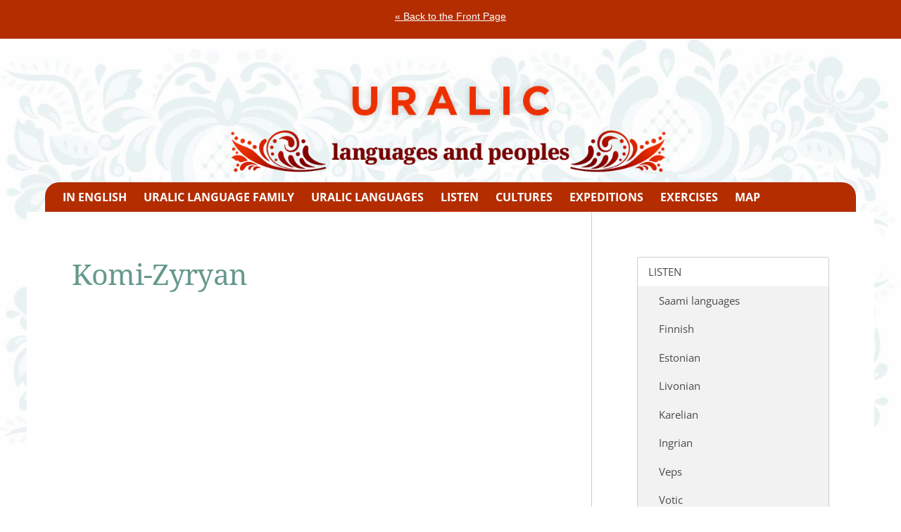

--- FILE ---
content_type: text/html; charset=utf-8
request_url: https://www.ugri.net/in-english/listen/komi-zyryan/
body_size: 6195
content:
<!DOCTYPE html>
<html class="no-js" lang="en">

<head>
  <title>Komi-Zyryan - M.A. Castrénin seura</title>
  <meta charset="utf-8">
  <meta name="viewport" content="width=device-width,initial-scale=1.0">
  <link rel="preconnect" href="https://fonts.avoine.com" crossorigin>
  <link rel="preconnect" href="https://bin.yhdistysavain.fi" crossorigin>
  <script data-cookieconsent="ignore">
    document.documentElement.classList.replace('no-js', 'js')
  </script>
  
  <link href="https://fonts.avoine.com/fonts/noto-serif/ya.css" rel="stylesheet" class="font-import"><link href="https://fonts.avoine.com/fonts/open-sans/ya.css" rel="stylesheet" class="font-import">
  <link rel="stylesheet" href="/@css/browsing-125.css?b1764834789s1702469955753">
  
<link rel="canonical" href="https://www.ugri.net/in-english/listen/komi-zyryan/"><meta itemprop="name" content="Komi-Zyryan"><meta itemprop="url" content="https://www.ugri.net/in-english/listen/komi-zyryan/"><meta property="og:type" content="website"><meta property="og:title" content="Komi-Zyryan"><meta property="og:url" content="https://www.ugri.net/in-english/listen/komi-zyryan/"><meta property="og:site_name" content="M.A. Castrénin seura"><meta name="twitter:card" content="summary_large_image"><meta name="twitter:title" content="Komi-Zyryan"><link rel="preload" as="image" href="https://bin.yhdistysavain.fi/1598489/VrkkxYZN59xSsNMVFKTy0_TP3p/logonimike_EN.png"><link rel="preload" as="image" href="https://bin.yhdistysavain.fi/1598489/ShJqj98RcZj5Njqm4lC00ZdK4c/tausta2.jpg" imagesrcset="https://bin.yhdistysavain.fi/1598489/ShJqj98RcZj5Njqm4lC00ZdK4c@500&#x3D;8OawxukkLf/tausta2.jpg 500w, https://bin.yhdistysavain.fi/1598489/ShJqj98RcZj5Njqm4lC00ZdK4c@1000&#x3D;rVbJCKbM7u/tausta2.jpg 1000w, https://bin.yhdistysavain.fi/1598489/ShJqj98RcZj5Njqm4lC00ZdK4c@1500&#x3D;Ex5tB7AnlD/tausta2.jpg 1500w, https://bin.yhdistysavain.fi/1598489/ShJqj98RcZj5Njqm4lC00ZdK4c/tausta2.jpg 1800w">

  <style>
.d4-main-nav {
    font-size: 16px;
    background-color: #B32D00;
    padding: 0 25px;
border-radius: 20px 20px 0 0;
}
.d4-main-nav__link {
    color: #ffffff;
    padding: 0.75em 0;
font-weight:900;
}
.d4-header {
    border-bottom: 0px solid rgba(0,0,0,.2);
}
.d4-mainCol {
background-color:#FFFFFF;
}
.button {
font-weight:900; 
    padding: 0.7rem 1.7rem !important;
}
.d4-header__col {
    display: flex;
    flex-direction: column-reverse;
    flex-wrap: nowrap;
    height: 100%;
    align-content: center;
}
.d4-header__col--nav {
align-items: stretch;
}
.d4-logo--image {
    padding-top: 1.6em;
padding-bottom:0;
}

.d4-header__wrap:first-child {
    padding-bottom: 0.1rem;
}

.d4-canvas__wrapper {
    padding-left: 3vw;
    padding-right: 3vw;
    max-width: 1400px;
}
</style>

  <script type="module" src="/@res/ssr-browsing/ssr-browsing.js?b1764834789"></script>
</head>

<body data-styles-page-id="125">
  
  
  <div id="app" class=""><a class="skip-link noindex" href="#start-of-content">Skip to content</a><div class="bartender"><div id="navigate-back-to-frontpage" class="navigate-back-to-frontpage" role="banner"><a href="/" class="navigate-back-to-frontpage__link">« Back to the Front Page</a></div><div class="d4-canvas bartender__content"><div class="d4-mobile-bar noindex"><!----><div class="d4-mobile-bar__col d4-mobile-bar__col--fill"><button class="d4-mobile-bar__item d4-offcanvas-toggle" data-bartender-toggle="left"><span aria-hidden="true" class="icon d4-offcanvas-toggle__icon"><svg style="fill: currentColor; width: 17px; height: 17px" width="1792" height="1792" viewBox="0 0 1792 1792" xmlns="http://www.w3.org/2000/svg">
  <path d="M1664 1344v128q0 26-19 45t-45 19h-1408q-26 0-45-19t-19-45v-128q0-26 19-45t45-19h1408q26 0 45 19t19 45zm0-512v128q0 26-19 45t-45 19h-1408q-26 0-45-19t-19-45v-128q0-26 19-45t45-19h1408q26 0 45 19t19 45zm0-512v128q0 26-19 45t-45 19h-1408q-26 0-45-19t-19-45v-128q0-26 19-45t45-19h1408q26 0 45 19t19 45z"/>
</svg>
</span><span class="d4-offcanvas-toggle__text">Menu</span></button></div><!----></div><div class="d4-canvas-background"><div class="d4-canvas-background__image"></div><div class="d4-background-layers"><div class="d4-background-layer d4-background-layer--brightness"></div><div class="d4-background-layer d4-background-layer--overlay"></div><div class="d4-background-layer d4-background-layer--fade"></div></div></div><header class="d4-header"><div class="d4-header__wrap"><div class="d4-header__col d4-header__col--logo"><a class="d4-logo d4-logo--horizontal d4-logo--modern noindex" href="/in-english/"><div class="d4-logo__image"></div><div class="d4-logo__textWrap"><span class="d4-logo__text">M.A. Castrénin seura</span></div></a></div><!----></div><div class="d4-header__wrap"><div class="d4-header__col d4-header__col--nav"><nav class="d4-main-nav"><ul class="d4-main-nav__list" tabindex="-1"><!--[--><li class="d4-main-nav__item d4-main-nav__item--level-1"><a class="d4-main-nav__link" href="/in-english/" aria-current="false"><!----><span class="d4-main-nav__title">IN ENGLISH</span><!----></a><!----></li><li class="d4-main-nav__item d4-main-nav__item--level-1 nav__item--has-children"><a class="d4-main-nav__link" href="/in-english/uralic-language-family/" aria-current="false"><!----><span class="d4-main-nav__title">URALIC LANGUAGE FAMILY</span><!----></a><!----></li><li class="d4-main-nav__item d4-main-nav__item--level-1 nav__item--has-children"><a class="d4-main-nav__link" href="/in-english/uralic-languages/" aria-current="false"><!----><span class="d4-main-nav__title">URALIC LANGUAGES</span><!----></a><!----></li><li class="d4-main-nav__item d4-main-nav__item--level-1 d4-main-nav__item--parent nav__item--has-children"><a class="d4-main-nav__link" href="/in-english/listen/" aria-current="false"><!----><span class="d4-main-nav__title">LISTEN</span><!----></a><!----></li><li class="d4-main-nav__item d4-main-nav__item--level-1 nav__item--has-children"><a class="d4-main-nav__link" href="/in-english/cultures/" aria-current="false"><!----><span class="d4-main-nav__title">CULTURES</span><!----></a><!----></li><li class="d4-main-nav__item d4-main-nav__item--level-1 nav__item--has-children"><a class="d4-main-nav__link" href="/in-english/expeditions/" aria-current="false"><!----><span class="d4-main-nav__title">EXPEDITIONS</span><!----></a><!----></li><li class="d4-main-nav__item d4-main-nav__item--level-1 nav__item--has-children"><a class="d4-main-nav__link" href="/in-english/exercises/" aria-current="false"><!----><span class="d4-main-nav__title">EXERCISES</span><!----></a><!----></li><li class="d4-main-nav__item d4-main-nav__item--level-1"><a class="d4-main-nav__link" href="/in-english/map/" aria-current="false"><!----><span class="d4-main-nav__title">MAP</span><!----></a><!----></li><!--]--></ul></nav></div></div></header><main role="main" id="start-of-content" class="d4-canvas__wrapper d4-canvas-wrapper"><!----><div class="d4-mainCol d4-mainCol--2-of-3 d4-mainCol--bordered"><div class="zone-container"><div class="zone" data-zone-id="50main"><!----><!--[--><!--[--><div class="widget-container" id="wc-38xiP7qbr46e78wtzqNT"><div id="widget-38xiP7qbr46e78wtzqNT" class="widget widget-text"><!--[--><div><h1>Komi-Zyryan</h1></div><!--]--></div></div><!--]--><!--[--><div class="widget-container" id="wc-Ai6ikduFA6VBixaatPAu"><div id="widget-Ai6ikduFA6VBixaatPAu" class="widget widget-video"><!--[--><div class="widget-content-error"><div><span aria-hidden="true" class="icon"><svg style="fill: currentColor; width: 64px; height: 64px" xmlns="http://www.w3.org/2000/svg" viewBox="0 0 576 512"><path d="M248.747 204.705l6.588 112c.373 6.343 5.626 11.295 11.979 11.295h41.37a12 12 0 0 0 11.979-11.295l6.588-112c.405-6.893-5.075-12.705-11.979-12.705h-54.547c-6.903 0-12.383 5.812-11.978 12.705zM330 384c0 23.196-18.804 42-42 42s-42-18.804-42-42 18.804-42 42-42 42 18.804 42 42zm-.423-360.015c-18.433-31.951-64.687-32.009-83.154 0L6.477 440.013C-11.945 471.946 11.118 512 48.054 512H527.94c36.865 0 60.035-39.993 41.577-71.987L329.577 23.985zM53.191 455.002L282.803 57.008c2.309-4.002 8.085-4.002 10.394 0l229.612 397.993c2.308 4-.579 8.998-5.197 8.998H58.388c-4.617.001-7.504-4.997-5.197-8.997z"/></svg></span><span class="noindex">Unable to show YouTube video. Please check marketing cookie consent and your browser's privacy settings.</span></div></div><iframe src="https://www.youtube.com/embed/false" style="border:none;" allowfullscreen></iframe><!--]--></div></div><!--]--><!--]--><!----></div><!----></div></div><aside class="d4-mainCol d4-mainCol--1-of-3"><nav class="d4-sub-nav"><ul class="d4-sub-nav__list" tabindex="-1"><!--[--><li class="d4-sub-nav__item d4-sub-nav__item--level-1 d4-sub-nav__item--parent nav__item--has-children"><a class="d4-sub-nav__link" href="/in-english/listen/" aria-current="false"><!----><span class="d4-sub-nav__title">LISTEN</span><!----></a><!--[--><!----><ul class="d4-sub-nav__list" tabindex="-1" id="nav__list--131" aria-label="Subpages for page LISTEN"><!--[--><li class="d4-sub-nav__item d4-sub-nav__item--level-2"><a class="d4-sub-nav__link" href="/in-english/listen/saami-languages/" aria-current="false"><!----><span class="d4-sub-nav__title">Saami languages</span><!----></a><!----></li><li class="d4-sub-nav__item d4-sub-nav__item--level-2"><a class="d4-sub-nav__link" href="/in-english/listen/finnish/" aria-current="false"><!----><span class="d4-sub-nav__title">Finnish</span><!----></a><!----></li><li class="d4-sub-nav__item d4-sub-nav__item--level-2"><a class="d4-sub-nav__link" href="/in-english/listen/estonian/" aria-current="false"><!----><span class="d4-sub-nav__title">Estonian</span><!----></a><!----></li><li class="d4-sub-nav__item d4-sub-nav__item--level-2"><a class="d4-sub-nav__link" href="/in-english/listen/livonian/" aria-current="false"><!----><span class="d4-sub-nav__title">Livonian</span><!----></a><!----></li><li class="d4-sub-nav__item d4-sub-nav__item--level-2"><a class="d4-sub-nav__link" href="/in-english/listen/karelian/" aria-current="false"><!----><span class="d4-sub-nav__title">Karelian</span><!----></a><!----></li><li class="d4-sub-nav__item d4-sub-nav__item--level-2"><a class="d4-sub-nav__link" href="/in-english/listen/ingrian/" aria-current="false"><!----><span class="d4-sub-nav__title">Ingrian</span><!----></a><!----></li><li class="d4-sub-nav__item d4-sub-nav__item--level-2"><a class="d4-sub-nav__link" href="/in-english/listen/veps/" aria-current="false"><!----><span class="d4-sub-nav__title">Veps</span><!----></a><!----></li><li class="d4-sub-nav__item d4-sub-nav__item--level-2"><a class="d4-sub-nav__link" href="/in-english/listen/votic/" aria-current="false"><!----><span class="d4-sub-nav__title">Votic</span><!----></a><!----></li><li class="d4-sub-nav__item d4-sub-nav__item--level-2"><a class="d4-sub-nav__link" href="/in-english/listen/erzya/" aria-current="false"><!----><span class="d4-sub-nav__title">Erzya</span><!----></a><!----></li><li class="d4-sub-nav__item d4-sub-nav__item--level-2"><a class="d4-sub-nav__link" href="/in-english/listen/moksha/" aria-current="false"><!----><span class="d4-sub-nav__title">Moksha</span><!----></a><!----></li><li class="d4-sub-nav__item d4-sub-nav__item--level-2"><a class="d4-sub-nav__link" href="/in-english/listen/mari/" aria-current="false"><!----><span class="d4-sub-nav__title">Mari</span><!----></a><!----></li><li class="d4-sub-nav__item d4-sub-nav__item--level-2"><a class="d4-sub-nav__link" href="/in-english/listen/udmurt/" aria-current="false"><!----><span class="d4-sub-nav__title">Udmurt</span><!----></a><!----></li><li class="d4-sub-nav__item d4-sub-nav__item--level-2 d4-sub-nav__item--parent d4-sub-nav__item--current"><a class="d4-sub-nav__link" href="/in-english/listen/komi-zyryan/" aria-current="page"><!----><span class="d4-sub-nav__title">Komi-Zyryan</span><!----></a><!----></li><li class="d4-sub-nav__item d4-sub-nav__item--level-2"><a class="d4-sub-nav__link" href="/in-english/listen/komi-permyak/" aria-current="false"><!----><span class="d4-sub-nav__title">Komi-Permyak</span><!----></a><!----></li><li class="d4-sub-nav__item d4-sub-nav__item--level-2"><a class="d4-sub-nav__link" href="/in-english/listen/khanty/" aria-current="false"><!----><span class="d4-sub-nav__title">Khanty</span><!----></a><!----></li><li class="d4-sub-nav__item d4-sub-nav__item--level-2"><a class="d4-sub-nav__link" href="/in-english/listen/mansi/" aria-current="false"><!----><span class="d4-sub-nav__title">Mansi</span><!----></a><!----></li><li class="d4-sub-nav__item d4-sub-nav__item--level-2"><a class="d4-sub-nav__link" href="/in-english/listen/hungarian/" aria-current="false"><!----><span class="d4-sub-nav__title">Hungarian</span><!----></a><!----></li><li class="d4-sub-nav__item d4-sub-nav__item--level-2"><a class="d4-sub-nav__link" href="/in-english/listen/nenets/" aria-current="false"><!----><span class="d4-sub-nav__title">Nenets</span><!----></a><!----></li><li class="d4-sub-nav__item d4-sub-nav__item--level-2"><a class="d4-sub-nav__link" href="/in-english/listen/enets/" aria-current="false"><!----><span class="d4-sub-nav__title">Enets</span><!----></a><!----></li><li class="d4-sub-nav__item d4-sub-nav__item--level-2"><a class="d4-sub-nav__link" href="/in-english/listen/nganasan/" aria-current="false"><!----><span class="d4-sub-nav__title">Nganasan</span><!----></a><!----></li><li class="d4-sub-nav__item d4-sub-nav__item--level-2"><a class="d4-sub-nav__link" href="/in-english/listen/selkup/" aria-current="false"><!----><span class="d4-sub-nav__title">Selkup</span><!----></a><!----></li><!--]--></ul><!--]--></li><!--]--></ul></nav><div class="zone-container"><div class="zone" data-zone-id="75narrowright"><!----><!--[--><!--]--><!----></div><!----></div></aside><!----></main><footer class="d4-footer"><div class="d4-footer__wrap flex"><div class="d4-footer__copylogin copylogin"><span><a id="login-link" href="/@admin/website/?page=%2Fin-english%2Flisten%2Fkomi-zyryan%2F" target="_top" rel="nofollow" aria-label="Log in to this website"> © </a> M.A. Castrénin seura</span></div><div class="d4-footer__menu footer-menu" data-widget-edit-tip=""><ul><!----><!----><!----><!----><!----><li><a href="https://www.yhdistysavain.fi" class="made-with" target="_blank" rel="noopener">Powered by Yhdistysavain</a></li></ul></div></div></footer></div><div class="d4-offcanvas d4-offcanvas--left bartender__bar bartender__bar--left" aria-label="Menu" mode="float"><!----><nav class="d4-mobile-nav"><ul class="d4-mobile-nav__list" tabindex="-1"><!--[--><li class="d4-mobile-nav__item d4-mobile-nav__item--level-1 help-menu-link"><a class="d4-mobile-nav__link" href="/" aria-current="false"><span aria-hidden="true">«</span><span class="d4-mobile-nav__title">ETUSIVU</span><!----></a><!----></li><li class="d4-mobile-nav__item d4-mobile-nav__item--level-1"><a class="d4-mobile-nav__link" href="/in-english/" aria-current="false"><!----><span class="d4-mobile-nav__title">IN ENGLISH</span><!----></a><!----></li><li class="d4-mobile-nav__item d4-mobile-nav__item--level-1 d4-mobile-nav__item--has-children"><a class="d4-mobile-nav__link" href="/in-english/uralic-language-family/" aria-current="false"><!----><span class="d4-mobile-nav__title">URALIC LANGUAGE FAMILY</span><!----></a><!--[--><button class="navExpand navExpand--active" data-text-expand="Show subpages for page URALIC LANGUAGE FAMILY" data-text-unexpand="Hide subpages for page URALIC LANGUAGE FAMILY" aria-label="Show subpages for page URALIC LANGUAGE FAMILY" aria-controls="nav__list--129" aria-expanded="true"><span aria-hidden="true" class="icon navExpand__icon navExpand__icon--plus"><svg style="fill: currentColor; width: 14px; height: 14px" width="11" height="11" viewBox="0 0 11 11" xmlns="http://www.w3.org/2000/svg">
  <path d="M11 5.182v.636c0 .227-.08.42-.24.58-.158.16-.35.238-.578.238H6.636v3.546c0 .227-.08.42-.238.58-.16.158-.353.238-.58.238h-.636c-.227 0-.42-.08-.58-.24-.16-.158-.238-.35-.238-.578V6.636H.818c-.227 0-.42-.08-.58-.238C.08 6.238 0 6.045 0 5.818v-.636c0-.227.08-.42.24-.58.158-.16.35-.238.578-.238h3.546V.818c0-.227.08-.42.238-.58.16-.158.353-.238.58-.238h.636c.227 0 .42.08.58.24.16.158.238.35.238.578v3.546h3.546c.227 0 .42.08.58.238.158.16.238.353.238.58z" fill-rule="nonzero"/>
</svg>
</span><span aria-hidden="true" class="icon navExpand__icon navExpand__icon--minus"><svg style="fill: currentColor; width: 14px; height: 14px" width="1792" height="1792" viewBox="0 0 1792 1792" xmlns="http://www.w3.org/2000/svg">
  <path d="M1600 736v192q0 40-28 68t-68 28h-1216q-40 0-68-28t-28-68v-192q0-40 28-68t68-28h1216q40 0 68 28t28 68z"/>
</svg>
</span></button><ul class="d4-mobile-nav__list" tabindex="-1" id="nav__list--129" aria-label="Subpages for page URALIC LANGUAGE FAMILY"><!--[--><li class="d4-mobile-nav__item d4-mobile-nav__item--level-2"><a class="d4-mobile-nav__link" href="/in-english/uralic-language-family/homeland/" aria-current="false"><!----><span class="d4-mobile-nav__title">Homeland</span><!----></a><!----></li><li class="d4-mobile-nav__item d4-mobile-nav__item--level-2"><a class="d4-mobile-nav__link" href="/in-english/uralic-language-family/classification-of-uralic-languages/" aria-current="false"><!----><span class="d4-mobile-nav__title">Classification of Uralic languages</span><!----></a><!----></li><li class="d4-mobile-nav__item d4-mobile-nav__item--level-2"><a class="d4-mobile-nav__link" href="/in-english/uralic-language-family/dialect-or-language/" aria-current="false"><!----><span class="d4-mobile-nav__title">Dialect or language?</span><!----></a><!----></li><li class="d4-mobile-nav__item d4-mobile-nav__item--level-2"><a class="d4-mobile-nav__link" href="/in-english/uralic-language-family/vitality-of-languages/" aria-current="false"><!----><span class="d4-mobile-nav__title">Vitality of languages</span><!----></a><!----></li><!--]--></ul><!--]--></li><li class="d4-mobile-nav__item d4-mobile-nav__item--level-1 d4-mobile-nav__item--has-children"><a class="d4-mobile-nav__link" href="/in-english/uralic-languages/" aria-current="false"><!----><span class="d4-mobile-nav__title">URALIC LANGUAGES</span><!----></a><!--[--><button class="navExpand navExpand--active" data-text-expand="Show subpages for page URALIC LANGUAGES" data-text-unexpand="Hide subpages for page URALIC LANGUAGES" aria-label="Show subpages for page URALIC LANGUAGES" aria-controls="nav__list--130" aria-expanded="true"><span aria-hidden="true" class="icon navExpand__icon navExpand__icon--plus"><svg style="fill: currentColor; width: 14px; height: 14px" width="11" height="11" viewBox="0 0 11 11" xmlns="http://www.w3.org/2000/svg">
  <path d="M11 5.182v.636c0 .227-.08.42-.24.58-.158.16-.35.238-.578.238H6.636v3.546c0 .227-.08.42-.238.58-.16.158-.353.238-.58.238h-.636c-.227 0-.42-.08-.58-.24-.16-.158-.238-.35-.238-.578V6.636H.818c-.227 0-.42-.08-.58-.238C.08 6.238 0 6.045 0 5.818v-.636c0-.227.08-.42.24-.58.158-.16.35-.238.578-.238h3.546V.818c0-.227.08-.42.238-.58.16-.158.353-.238.58-.238h.636c.227 0 .42.08.58.24.16.158.238.35.238.578v3.546h3.546c.227 0 .42.08.58.238.158.16.238.353.238.58z" fill-rule="nonzero"/>
</svg>
</span><span aria-hidden="true" class="icon navExpand__icon navExpand__icon--minus"><svg style="fill: currentColor; width: 14px; height: 14px" width="1792" height="1792" viewBox="0 0 1792 1792" xmlns="http://www.w3.org/2000/svg">
  <path d="M1600 736v192q0 40-28 68t-68 28h-1216q-40 0-68-28t-28-68v-192q0-40 28-68t68-28h1216q40 0 68 28t28 68z"/>
</svg>
</span></button><ul class="d4-mobile-nav__list" tabindex="-1" id="nav__list--130" aria-label="Subpages for page URALIC LANGUAGES"><!--[--><li class="d4-mobile-nav__item d4-mobile-nav__item--level-2 d4-mobile-nav__item--has-children"><a class="d4-mobile-nav__link" href="/in-english/uralic-languages/saami-languages/" aria-current="false"><!----><span class="d4-mobile-nav__title">Saami languages</span><!----></a><!--[--><button class="navExpand navExpand--active" data-text-expand="Show subpages for page Saami languages" data-text-unexpand="Hide subpages for page Saami languages" aria-label="Show subpages for page Saami languages" aria-controls="nav__list--136" aria-expanded="true"><span aria-hidden="true" class="icon navExpand__icon navExpand__icon--plus"><svg style="fill: currentColor; width: 14px; height: 14px" width="11" height="11" viewBox="0 0 11 11" xmlns="http://www.w3.org/2000/svg">
  <path d="M11 5.182v.636c0 .227-.08.42-.24.58-.158.16-.35.238-.578.238H6.636v3.546c0 .227-.08.42-.238.58-.16.158-.353.238-.58.238h-.636c-.227 0-.42-.08-.58-.24-.16-.158-.238-.35-.238-.578V6.636H.818c-.227 0-.42-.08-.58-.238C.08 6.238 0 6.045 0 5.818v-.636c0-.227.08-.42.24-.58.158-.16.35-.238.578-.238h3.546V.818c0-.227.08-.42.238-.58.16-.158.353-.238.58-.238h.636c.227 0 .42.08.58.24.16.158.238.35.238.578v3.546h3.546c.227 0 .42.08.58.238.158.16.238.353.238.58z" fill-rule="nonzero"/>
</svg>
</span><span aria-hidden="true" class="icon navExpand__icon navExpand__icon--minus"><svg style="fill: currentColor; width: 14px; height: 14px" width="1792" height="1792" viewBox="0 0 1792 1792" xmlns="http://www.w3.org/2000/svg">
  <path d="M1600 736v192q0 40-28 68t-68 28h-1216q-40 0-68-28t-28-68v-192q0-40 28-68t68-28h1216q40 0 68 28t28 68z"/>
</svg>
</span></button><ul class="d4-mobile-nav__list" tabindex="-1" id="nav__list--136" aria-label="Subpages for page Saami languages"><!--[--><li class="d4-mobile-nav__item d4-mobile-nav__item--level-3"><a class="d4-mobile-nav__link" href="/in-english/uralic-languages/saami-languages/north-saami/" aria-current="false"><!----><span class="d4-mobile-nav__title">North Saami</span><!----></a><!----></li><li class="d4-mobile-nav__item d4-mobile-nav__item--level-3"><a class="d4-mobile-nav__link" href="/in-english/uralic-languages/saami-languages/saami-in-finland/" aria-current="false"><!----><span class="d4-mobile-nav__title">Saami in Finland</span><!----></a><!----></li><li class="d4-mobile-nav__item d4-mobile-nav__item--level-3"><a class="d4-mobile-nav__link" href="/in-english/uralic-languages/saami-languages/saami-in-russia/" aria-current="false"><!----><span class="d4-mobile-nav__title">Saami in Russia</span><!----></a><!----></li><li class="d4-mobile-nav__item d4-mobile-nav__item--level-3"><a class="d4-mobile-nav__link" href="/in-english/uralic-languages/saami-languages/saami-in-sweden-and-norway/" aria-current="false"><!----><span class="d4-mobile-nav__title">Saami in Sweden and Norway</span><!----></a><!----></li><!--]--></ul><!--]--></li><li class="d4-mobile-nav__item d4-mobile-nav__item--level-2 d4-mobile-nav__item--has-children"><a class="d4-mobile-nav__link" href="/in-english/uralic-languages/finnic-languages/" aria-current="false"><!----><span class="d4-mobile-nav__title">Finnic languages</span><!----></a><!--[--><button class="navExpand navExpand--active" data-text-expand="Show subpages for page Finnic languages" data-text-unexpand="Hide subpages for page Finnic languages" aria-label="Show subpages for page Finnic languages" aria-controls="nav__list--139" aria-expanded="true"><span aria-hidden="true" class="icon navExpand__icon navExpand__icon--plus"><svg style="fill: currentColor; width: 14px; height: 14px" width="11" height="11" viewBox="0 0 11 11" xmlns="http://www.w3.org/2000/svg">
  <path d="M11 5.182v.636c0 .227-.08.42-.24.58-.158.16-.35.238-.578.238H6.636v3.546c0 .227-.08.42-.238.58-.16.158-.353.238-.58.238h-.636c-.227 0-.42-.08-.58-.24-.16-.158-.238-.35-.238-.578V6.636H.818c-.227 0-.42-.08-.58-.238C.08 6.238 0 6.045 0 5.818v-.636c0-.227.08-.42.24-.58.158-.16.35-.238.578-.238h3.546V.818c0-.227.08-.42.238-.58.16-.158.353-.238.58-.238h.636c.227 0 .42.08.58.24.16.158.238.35.238.578v3.546h3.546c.227 0 .42.08.58.238.158.16.238.353.238.58z" fill-rule="nonzero"/>
</svg>
</span><span aria-hidden="true" class="icon navExpand__icon navExpand__icon--minus"><svg style="fill: currentColor; width: 14px; height: 14px" width="1792" height="1792" viewBox="0 0 1792 1792" xmlns="http://www.w3.org/2000/svg">
  <path d="M1600 736v192q0 40-28 68t-68 28h-1216q-40 0-68-28t-28-68v-192q0-40 28-68t68-28h1216q40 0 68 28t28 68z"/>
</svg>
</span></button><ul class="d4-mobile-nav__list" tabindex="-1" id="nav__list--139" aria-label="Subpages for page Finnic languages"><!--[--><li class="d4-mobile-nav__item d4-mobile-nav__item--level-3"><a class="d4-mobile-nav__link" href="/in-english/uralic-languages/finnic-languages/finnish/" aria-current="false"><!----><span class="d4-mobile-nav__title">Finnish</span><!----></a><!----></li><li class="d4-mobile-nav__item d4-mobile-nav__item--level-3"><a class="d4-mobile-nav__link" href="/in-english/uralic-languages/finnic-languages/estonian/" aria-current="false"><!----><span class="d4-mobile-nav__title">Estonian</span><!----></a><!----></li><li class="d4-mobile-nav__item d4-mobile-nav__item--level-3"><a class="d4-mobile-nav__link" href="/in-english/uralic-languages/finnic-languages/karelian/" aria-current="false"><!----><span class="d4-mobile-nav__title">Karelian</span><!----></a><!----></li><li class="d4-mobile-nav__item d4-mobile-nav__item--level-3"><a class="d4-mobile-nav__link" href="/in-english/uralic-languages/finnic-languages/other-finnic-languages/" aria-current="false"><!----><span class="d4-mobile-nav__title">Other Finnic languages</span><!----></a><!----></li><!--]--></ul><!--]--></li><li class="d4-mobile-nav__item d4-mobile-nav__item--level-2"><a class="d4-mobile-nav__link" href="/in-english/uralic-languages/mordvin-languages-erzya-and-moksha/" aria-current="false"><!----><span class="d4-mobile-nav__title">Mordvin languages Erzya and Moksha</span><!----></a><!----></li><li class="d4-mobile-nav__item d4-mobile-nav__item--level-2"><a class="d4-mobile-nav__link" href="/in-english/uralic-languages/mari/" aria-current="false"><!----><span class="d4-mobile-nav__title">Mari</span><!----></a><!----></li><li class="d4-mobile-nav__item d4-mobile-nav__item--level-2"><a class="d4-mobile-nav__link" href="/in-english/uralic-languages/udmurt/" aria-current="false"><!----><span class="d4-mobile-nav__title">Udmurt</span><!----></a><!----></li><li class="d4-mobile-nav__item d4-mobile-nav__item--level-2"><a class="d4-mobile-nav__link" href="/in-english/uralic-languages/komi/" aria-current="false"><!----><span class="d4-mobile-nav__title">Komi</span><!----></a><!----></li><li class="d4-mobile-nav__item d4-mobile-nav__item--level-2"><a class="d4-mobile-nav__link" href="/in-english/uralic-languages/khanty/" aria-current="false"><!----><span class="d4-mobile-nav__title">Khanty</span><!----></a><!----></li><li class="d4-mobile-nav__item d4-mobile-nav__item--level-2"><a class="d4-mobile-nav__link" href="/in-english/uralic-languages/mansi/" aria-current="false"><!----><span class="d4-mobile-nav__title">Mansi</span><!----></a><!----></li><li class="d4-mobile-nav__item d4-mobile-nav__item--level-2"><a class="d4-mobile-nav__link" href="/in-english/uralic-languages/hungarian/" aria-current="false"><!----><span class="d4-mobile-nav__title">Hungarian</span><!----></a><!----></li><li class="d4-mobile-nav__item d4-mobile-nav__item--level-2 d4-mobile-nav__item--has-children"><a class="d4-mobile-nav__link" href="/in-english/uralic-languages/samoyedic-languages/" aria-current="false"><!----><span class="d4-mobile-nav__title">Samoyedic languages</span><!----></a><!--[--><button class="navExpand navExpand--active" data-text-expand="Show subpages for page Samoyedic languages" data-text-unexpand="Hide subpages for page Samoyedic languages" aria-label="Show subpages for page Samoyedic languages" aria-controls="nav__list--164" aria-expanded="true"><span aria-hidden="true" class="icon navExpand__icon navExpand__icon--plus"><svg style="fill: currentColor; width: 14px; height: 14px" width="11" height="11" viewBox="0 0 11 11" xmlns="http://www.w3.org/2000/svg">
  <path d="M11 5.182v.636c0 .227-.08.42-.24.58-.158.16-.35.238-.578.238H6.636v3.546c0 .227-.08.42-.238.58-.16.158-.353.238-.58.238h-.636c-.227 0-.42-.08-.58-.24-.16-.158-.238-.35-.238-.578V6.636H.818c-.227 0-.42-.08-.58-.238C.08 6.238 0 6.045 0 5.818v-.636c0-.227.08-.42.24-.58.158-.16.35-.238.578-.238h3.546V.818c0-.227.08-.42.238-.58.16-.158.353-.238.58-.238h.636c.227 0 .42.08.58.24.16.158.238.35.238.578v3.546h3.546c.227 0 .42.08.58.238.158.16.238.353.238.58z" fill-rule="nonzero"/>
</svg>
</span><span aria-hidden="true" class="icon navExpand__icon navExpand__icon--minus"><svg style="fill: currentColor; width: 14px; height: 14px" width="1792" height="1792" viewBox="0 0 1792 1792" xmlns="http://www.w3.org/2000/svg">
  <path d="M1600 736v192q0 40-28 68t-68 28h-1216q-40 0-68-28t-28-68v-192q0-40 28-68t68-28h1216q40 0 68 28t28 68z"/>
</svg>
</span></button><ul class="d4-mobile-nav__list" tabindex="-1" id="nav__list--164" aria-label="Subpages for page Samoyedic languages"><!--[--><li class="d4-mobile-nav__item d4-mobile-nav__item--level-3"><a class="d4-mobile-nav__link" href="/in-english/uralic-languages/samoyedic-languages/nenets/" aria-current="false"><!----><span class="d4-mobile-nav__title">Nenets</span><!----></a><!----></li><li class="d4-mobile-nav__item d4-mobile-nav__item--level-3"><a class="d4-mobile-nav__link" href="/in-english/uralic-languages/samoyedic-languages/other-samoyedic-languages/" aria-current="false"><!----><span class="d4-mobile-nav__title">Other Samoyedic languages</span><!----></a><!----></li><!--]--></ul><!--]--></li><!--]--></ul><!--]--></li><li class="d4-mobile-nav__item d4-mobile-nav__item--level-1 d4-mobile-nav__item--parent d4-mobile-nav__item--has-children"><a class="d4-mobile-nav__link" href="/in-english/listen/" aria-current="false"><!----><span class="d4-mobile-nav__title">LISTEN</span><!----></a><!--[--><button class="navExpand navExpand--active" data-text-expand="Show subpages for page LISTEN" data-text-unexpand="Hide subpages for page LISTEN" aria-label="Show subpages for page LISTEN" aria-controls="nav__list--131" aria-expanded="true"><span aria-hidden="true" class="icon navExpand__icon navExpand__icon--plus"><svg style="fill: currentColor; width: 14px; height: 14px" width="11" height="11" viewBox="0 0 11 11" xmlns="http://www.w3.org/2000/svg">
  <path d="M11 5.182v.636c0 .227-.08.42-.24.58-.158.16-.35.238-.578.238H6.636v3.546c0 .227-.08.42-.238.58-.16.158-.353.238-.58.238h-.636c-.227 0-.42-.08-.58-.24-.16-.158-.238-.35-.238-.578V6.636H.818c-.227 0-.42-.08-.58-.238C.08 6.238 0 6.045 0 5.818v-.636c0-.227.08-.42.24-.58.158-.16.35-.238.578-.238h3.546V.818c0-.227.08-.42.238-.58.16-.158.353-.238.58-.238h.636c.227 0 .42.08.58.24.16.158.238.35.238.578v3.546h3.546c.227 0 .42.08.58.238.158.16.238.353.238.58z" fill-rule="nonzero"/>
</svg>
</span><span aria-hidden="true" class="icon navExpand__icon navExpand__icon--minus"><svg style="fill: currentColor; width: 14px; height: 14px" width="1792" height="1792" viewBox="0 0 1792 1792" xmlns="http://www.w3.org/2000/svg">
  <path d="M1600 736v192q0 40-28 68t-68 28h-1216q-40 0-68-28t-28-68v-192q0-40 28-68t68-28h1216q40 0 68 28t28 68z"/>
</svg>
</span></button><ul class="d4-mobile-nav__list" tabindex="-1" id="nav__list--131" aria-label="Subpages for page LISTEN"><!--[--><li class="d4-mobile-nav__item d4-mobile-nav__item--level-2"><a class="d4-mobile-nav__link" href="/in-english/listen/saami-languages/" aria-current="false"><!----><span class="d4-mobile-nav__title">Saami languages</span><!----></a><!----></li><li class="d4-mobile-nav__item d4-mobile-nav__item--level-2"><a class="d4-mobile-nav__link" href="/in-english/listen/finnish/" aria-current="false"><!----><span class="d4-mobile-nav__title">Finnish</span><!----></a><!----></li><li class="d4-mobile-nav__item d4-mobile-nav__item--level-2"><a class="d4-mobile-nav__link" href="/in-english/listen/estonian/" aria-current="false"><!----><span class="d4-mobile-nav__title">Estonian</span><!----></a><!----></li><li class="d4-mobile-nav__item d4-mobile-nav__item--level-2"><a class="d4-mobile-nav__link" href="/in-english/listen/livonian/" aria-current="false"><!----><span class="d4-mobile-nav__title">Livonian</span><!----></a><!----></li><li class="d4-mobile-nav__item d4-mobile-nav__item--level-2"><a class="d4-mobile-nav__link" href="/in-english/listen/karelian/" aria-current="false"><!----><span class="d4-mobile-nav__title">Karelian</span><!----></a><!----></li><li class="d4-mobile-nav__item d4-mobile-nav__item--level-2"><a class="d4-mobile-nav__link" href="/in-english/listen/ingrian/" aria-current="false"><!----><span class="d4-mobile-nav__title">Ingrian</span><!----></a><!----></li><li class="d4-mobile-nav__item d4-mobile-nav__item--level-2"><a class="d4-mobile-nav__link" href="/in-english/listen/veps/" aria-current="false"><!----><span class="d4-mobile-nav__title">Veps</span><!----></a><!----></li><li class="d4-mobile-nav__item d4-mobile-nav__item--level-2"><a class="d4-mobile-nav__link" href="/in-english/listen/votic/" aria-current="false"><!----><span class="d4-mobile-nav__title">Votic</span><!----></a><!----></li><li class="d4-mobile-nav__item d4-mobile-nav__item--level-2"><a class="d4-mobile-nav__link" href="/in-english/listen/erzya/" aria-current="false"><!----><span class="d4-mobile-nav__title">Erzya</span><!----></a><!----></li><li class="d4-mobile-nav__item d4-mobile-nav__item--level-2"><a class="d4-mobile-nav__link" href="/in-english/listen/moksha/" aria-current="false"><!----><span class="d4-mobile-nav__title">Moksha</span><!----></a><!----></li><li class="d4-mobile-nav__item d4-mobile-nav__item--level-2"><a class="d4-mobile-nav__link" href="/in-english/listen/mari/" aria-current="false"><!----><span class="d4-mobile-nav__title">Mari</span><!----></a><!----></li><li class="d4-mobile-nav__item d4-mobile-nav__item--level-2"><a class="d4-mobile-nav__link" href="/in-english/listen/udmurt/" aria-current="false"><!----><span class="d4-mobile-nav__title">Udmurt</span><!----></a><!----></li><li class="d4-mobile-nav__item d4-mobile-nav__item--level-2 d4-mobile-nav__item--parent d4-mobile-nav__item--current"><a class="d4-mobile-nav__link" href="/in-english/listen/komi-zyryan/" aria-current="page"><!----><span class="d4-mobile-nav__title">Komi-Zyryan</span><!----></a><!----></li><li class="d4-mobile-nav__item d4-mobile-nav__item--level-2"><a class="d4-mobile-nav__link" href="/in-english/listen/komi-permyak/" aria-current="false"><!----><span class="d4-mobile-nav__title">Komi-Permyak</span><!----></a><!----></li><li class="d4-mobile-nav__item d4-mobile-nav__item--level-2"><a class="d4-mobile-nav__link" href="/in-english/listen/khanty/" aria-current="false"><!----><span class="d4-mobile-nav__title">Khanty</span><!----></a><!----></li><li class="d4-mobile-nav__item d4-mobile-nav__item--level-2"><a class="d4-mobile-nav__link" href="/in-english/listen/mansi/" aria-current="false"><!----><span class="d4-mobile-nav__title">Mansi</span><!----></a><!----></li><li class="d4-mobile-nav__item d4-mobile-nav__item--level-2"><a class="d4-mobile-nav__link" href="/in-english/listen/hungarian/" aria-current="false"><!----><span class="d4-mobile-nav__title">Hungarian</span><!----></a><!----></li><li class="d4-mobile-nav__item d4-mobile-nav__item--level-2"><a class="d4-mobile-nav__link" href="/in-english/listen/nenets/" aria-current="false"><!----><span class="d4-mobile-nav__title">Nenets</span><!----></a><!----></li><li class="d4-mobile-nav__item d4-mobile-nav__item--level-2"><a class="d4-mobile-nav__link" href="/in-english/listen/enets/" aria-current="false"><!----><span class="d4-mobile-nav__title">Enets</span><!----></a><!----></li><li class="d4-mobile-nav__item d4-mobile-nav__item--level-2"><a class="d4-mobile-nav__link" href="/in-english/listen/nganasan/" aria-current="false"><!----><span class="d4-mobile-nav__title">Nganasan</span><!----></a><!----></li><li class="d4-mobile-nav__item d4-mobile-nav__item--level-2"><a class="d4-mobile-nav__link" href="/in-english/listen/selkup/" aria-current="false"><!----><span class="d4-mobile-nav__title">Selkup</span><!----></a><!----></li><!--]--></ul><!--]--></li><li class="d4-mobile-nav__item d4-mobile-nav__item--level-1 d4-mobile-nav__item--has-children"><a class="d4-mobile-nav__link" href="/in-english/cultures/" aria-current="false"><!----><span class="d4-mobile-nav__title">CULTURES</span><!----></a><!--[--><button class="navExpand navExpand--active" data-text-expand="Show subpages for page CULTURES" data-text-unexpand="Hide subpages for page CULTURES" aria-label="Show subpages for page CULTURES" aria-controls="nav__list--132" aria-expanded="true"><span aria-hidden="true" class="icon navExpand__icon navExpand__icon--plus"><svg style="fill: currentColor; width: 14px; height: 14px" width="11" height="11" viewBox="0 0 11 11" xmlns="http://www.w3.org/2000/svg">
  <path d="M11 5.182v.636c0 .227-.08.42-.24.58-.158.16-.35.238-.578.238H6.636v3.546c0 .227-.08.42-.238.58-.16.158-.353.238-.58.238h-.636c-.227 0-.42-.08-.58-.24-.16-.158-.238-.35-.238-.578V6.636H.818c-.227 0-.42-.08-.58-.238C.08 6.238 0 6.045 0 5.818v-.636c0-.227.08-.42.24-.58.158-.16.35-.238.578-.238h3.546V.818c0-.227.08-.42.238-.58.16-.158.353-.238.58-.238h.636c.227 0 .42.08.58.24.16.158.238.35.238.578v3.546h3.546c.227 0 .42.08.58.238.158.16.238.353.238.58z" fill-rule="nonzero"/>
</svg>
</span><span aria-hidden="true" class="icon navExpand__icon navExpand__icon--minus"><svg style="fill: currentColor; width: 14px; height: 14px" width="1792" height="1792" viewBox="0 0 1792 1792" xmlns="http://www.w3.org/2000/svg">
  <path d="M1600 736v192q0 40-28 68t-68 28h-1216q-40 0-68-28t-28-68v-192q0-40 28-68t68-28h1216q40 0 68 28t28 68z"/>
</svg>
</span></button><ul class="d4-mobile-nav__list" tabindex="-1" id="nav__list--132" aria-label="Subpages for page CULTURES"><!--[--><li class="d4-mobile-nav__item d4-mobile-nav__item--level-2 d4-mobile-nav__item--has-children"><a class="d4-mobile-nav__link" href="/in-english/cultures/common-and-shared-elements/" aria-current="false"><!----><span class="d4-mobile-nav__title">Common and shared elements</span><!----></a><!--[--><button class="navExpand navExpand--active" data-text-expand="Show subpages for page Common and shared elements" data-text-unexpand="Hide subpages for page Common and shared elements" aria-label="Show subpages for page Common and shared elements" aria-controls="nav__list--167" aria-expanded="true"><span aria-hidden="true" class="icon navExpand__icon navExpand__icon--plus"><svg style="fill: currentColor; width: 14px; height: 14px" width="11" height="11" viewBox="0 0 11 11" xmlns="http://www.w3.org/2000/svg">
  <path d="M11 5.182v.636c0 .227-.08.42-.24.58-.158.16-.35.238-.578.238H6.636v3.546c0 .227-.08.42-.238.58-.16.158-.353.238-.58.238h-.636c-.227 0-.42-.08-.58-.24-.16-.158-.238-.35-.238-.578V6.636H.818c-.227 0-.42-.08-.58-.238C.08 6.238 0 6.045 0 5.818v-.636c0-.227.08-.42.24-.58.158-.16.35-.238.578-.238h3.546V.818c0-.227.08-.42.238-.58.16-.158.353-.238.58-.238h.636c.227 0 .42.08.58.24.16.158.238.35.238.578v3.546h3.546c.227 0 .42.08.58.238.158.16.238.353.238.58z" fill-rule="nonzero"/>
</svg>
</span><span aria-hidden="true" class="icon navExpand__icon navExpand__icon--minus"><svg style="fill: currentColor; width: 14px; height: 14px" width="1792" height="1792" viewBox="0 0 1792 1792" xmlns="http://www.w3.org/2000/svg">
  <path d="M1600 736v192q0 40-28 68t-68 28h-1216q-40 0-68-28t-28-68v-192q0-40 28-68t68-28h1216q40 0 68 28t28 68z"/>
</svg>
</span></button><ul class="d4-mobile-nav__list" tabindex="-1" id="nav__list--167" aria-label="Subpages for page Common and shared elements"><!--[--><li class="d4-mobile-nav__item d4-mobile-nav__item--level-3"><a class="d4-mobile-nav__link" href="/in-english/cultures/common-and-shared-elements/nomadism/" aria-current="false"><!----><span class="d4-mobile-nav__title">Nomadism</span><!----></a><!----></li><li class="d4-mobile-nav__item d4-mobile-nav__item--level-3"><a class="d4-mobile-nav__link" href="/in-english/cultures/common-and-shared-elements/belief-systems/" aria-current="false"><!----><span class="d4-mobile-nav__title">Belief systems</span><!----></a><!----></li><li class="d4-mobile-nav__item d4-mobile-nav__item--level-3"><a class="d4-mobile-nav__link" href="/in-english/cultures/common-and-shared-elements/shamanism/" aria-current="false"><!----><span class="d4-mobile-nav__title">Shamanism</span><!----></a><!----></li><!--]--></ul><!--]--></li><li class="d4-mobile-nav__item d4-mobile-nav__item--level-2 d4-mobile-nav__item--has-children"><a class="d4-mobile-nav__link" href="/in-english/cultures/saami-peoples/" aria-current="false"><!----><span class="d4-mobile-nav__title">Saami peoples</span><!----></a><!--[--><button class="navExpand navExpand--active" data-text-expand="Show subpages for page Saami peoples" data-text-unexpand="Hide subpages for page Saami peoples" aria-label="Show subpages for page Saami peoples" aria-controls="nav__list--171" aria-expanded="true"><span aria-hidden="true" class="icon navExpand__icon navExpand__icon--plus"><svg style="fill: currentColor; width: 14px; height: 14px" width="11" height="11" viewBox="0 0 11 11" xmlns="http://www.w3.org/2000/svg">
  <path d="M11 5.182v.636c0 .227-.08.42-.24.58-.158.16-.35.238-.578.238H6.636v3.546c0 .227-.08.42-.238.58-.16.158-.353.238-.58.238h-.636c-.227 0-.42-.08-.58-.24-.16-.158-.238-.35-.238-.578V6.636H.818c-.227 0-.42-.08-.58-.238C.08 6.238 0 6.045 0 5.818v-.636c0-.227.08-.42.24-.58.158-.16.35-.238.578-.238h3.546V.818c0-.227.08-.42.238-.58.16-.158.353-.238.58-.238h.636c.227 0 .42.08.58.24.16.158.238.35.238.578v3.546h3.546c.227 0 .42.08.58.238.158.16.238.353.238.58z" fill-rule="nonzero"/>
</svg>
</span><span aria-hidden="true" class="icon navExpand__icon navExpand__icon--minus"><svg style="fill: currentColor; width: 14px; height: 14px" width="1792" height="1792" viewBox="0 0 1792 1792" xmlns="http://www.w3.org/2000/svg">
  <path d="M1600 736v192q0 40-28 68t-68 28h-1216q-40 0-68-28t-28-68v-192q0-40 28-68t68-28h1216q40 0 68 28t28 68z"/>
</svg>
</span></button><ul class="d4-mobile-nav__list" tabindex="-1" id="nav__list--171" aria-label="Subpages for page Saami peoples"><!--[--><li class="d4-mobile-nav__item d4-mobile-nav__item--level-3"><a class="d4-mobile-nav__link" href="/in-english/cultures/saami-peoples/literature/" aria-current="false"><!----><span class="d4-mobile-nav__title">Literature</span><!----></a><!----></li><li class="d4-mobile-nav__item d4-mobile-nav__item--level-3"><a class="d4-mobile-nav__link" href="/in-english/cultures/saami-peoples/music/" aria-current="false"><!----><span class="d4-mobile-nav__title">Music</span><!----></a><!----></li><li class="d4-mobile-nav__item d4-mobile-nav__item--level-3"><a class="d4-mobile-nav__link" href="/in-english/cultures/saami-peoples/handicrafts/" aria-current="false"><!----><span class="d4-mobile-nav__title">Handicrafts</span><!----></a><!----></li><!--]--></ul><!--]--></li><li class="d4-mobile-nav__item d4-mobile-nav__item--level-2 d4-mobile-nav__item--has-children"><a class="d4-mobile-nav__link" href="/in-english/cultures/finnic-peoples/" aria-current="false"><!----><span class="d4-mobile-nav__title">Finnic peoples</span><!----></a><!--[--><button class="navExpand navExpand--active" data-text-expand="Show subpages for page Finnic peoples" data-text-unexpand="Hide subpages for page Finnic peoples" aria-label="Show subpages for page Finnic peoples" aria-controls="nav__list--141" aria-expanded="true"><span aria-hidden="true" class="icon navExpand__icon navExpand__icon--plus"><svg style="fill: currentColor; width: 14px; height: 14px" width="11" height="11" viewBox="0 0 11 11" xmlns="http://www.w3.org/2000/svg">
  <path d="M11 5.182v.636c0 .227-.08.42-.24.58-.158.16-.35.238-.578.238H6.636v3.546c0 .227-.08.42-.238.58-.16.158-.353.238-.58.238h-.636c-.227 0-.42-.08-.58-.24-.16-.158-.238-.35-.238-.578V6.636H.818c-.227 0-.42-.08-.58-.238C.08 6.238 0 6.045 0 5.818v-.636c0-.227.08-.42.24-.58.158-.16.35-.238.578-.238h3.546V.818c0-.227.08-.42.238-.58.16-.158.353-.238.58-.238h.636c.227 0 .42.08.58.24.16.158.238.35.238.578v3.546h3.546c.227 0 .42.08.58.238.158.16.238.353.238.58z" fill-rule="nonzero"/>
</svg>
</span><span aria-hidden="true" class="icon navExpand__icon navExpand__icon--minus"><svg style="fill: currentColor; width: 14px; height: 14px" width="1792" height="1792" viewBox="0 0 1792 1792" xmlns="http://www.w3.org/2000/svg">
  <path d="M1600 736v192q0 40-28 68t-68 28h-1216q-40 0-68-28t-28-68v-192q0-40 28-68t68-28h1216q40 0 68 28t28 68z"/>
</svg>
</span></button><ul class="d4-mobile-nav__list" tabindex="-1" id="nav__list--141" aria-label="Subpages for page Finnic peoples"><!--[--><li class="d4-mobile-nav__item d4-mobile-nav__item--level-3 d4-mobile-nav__item--has-children"><a class="d4-mobile-nav__link" href="/in-english/cultures/finnic-peoples/estonians/" aria-current="false"><!----><span class="d4-mobile-nav__title">Estonians</span><!----></a><!--[--><button class="navExpand navExpand--active" data-text-expand="Show subpages for page Estonians" data-text-unexpand="Hide subpages for page Estonians" aria-label="Show subpages for page Estonians" aria-controls="nav__list--142" aria-expanded="true"><span aria-hidden="true" class="icon navExpand__icon navExpand__icon--plus"><svg style="fill: currentColor; width: 14px; height: 14px" width="11" height="11" viewBox="0 0 11 11" xmlns="http://www.w3.org/2000/svg">
  <path d="M11 5.182v.636c0 .227-.08.42-.24.58-.158.16-.35.238-.578.238H6.636v3.546c0 .227-.08.42-.238.58-.16.158-.353.238-.58.238h-.636c-.227 0-.42-.08-.58-.24-.16-.158-.238-.35-.238-.578V6.636H.818c-.227 0-.42-.08-.58-.238C.08 6.238 0 6.045 0 5.818v-.636c0-.227.08-.42.24-.58.158-.16.35-.238.578-.238h3.546V.818c0-.227.08-.42.238-.58.16-.158.353-.238.58-.238h.636c.227 0 .42.08.58.24.16.158.238.35.238.578v3.546h3.546c.227 0 .42.08.58.238.158.16.238.353.238.58z" fill-rule="nonzero"/>
</svg>
</span><span aria-hidden="true" class="icon navExpand__icon navExpand__icon--minus"><svg style="fill: currentColor; width: 14px; height: 14px" width="1792" height="1792" viewBox="0 0 1792 1792" xmlns="http://www.w3.org/2000/svg">
  <path d="M1600 736v192q0 40-28 68t-68 28h-1216q-40 0-68-28t-28-68v-192q0-40 28-68t68-28h1216q40 0 68 28t28 68z"/>
</svg>
</span></button><ul class="d4-mobile-nav__list" tabindex="-1" id="nav__list--142" aria-label="Subpages for page Estonians"><!--[--><li class="d4-mobile-nav__item d4-mobile-nav__item--level-4"><a class="d4-mobile-nav__link" href="/in-english/cultures/finnic-peoples/estonians/history/" aria-current="false"><!----><span class="d4-mobile-nav__title">History</span><!----></a><!----></li><li class="d4-mobile-nav__item d4-mobile-nav__item--level-4"><a class="d4-mobile-nav__link" href="/in-english/cultures/finnic-peoples/estonians/literature/" aria-current="false"><!----><span class="d4-mobile-nav__title">Literature</span><!----></a><!----></li><li class="d4-mobile-nav__item d4-mobile-nav__item--level-4"><a class="d4-mobile-nav__link" href="/in-english/cultures/finnic-peoples/estonians/song-festivals/" aria-current="false"><!----><span class="d4-mobile-nav__title">Song Festivals</span><!----></a><!----></li><!--]--></ul><!--]--></li><li class="d4-mobile-nav__item d4-mobile-nav__item--level-3"><a class="d4-mobile-nav__link" href="/in-english/cultures/finnic-peoples/karelians/" aria-current="false"><!----><span class="d4-mobile-nav__title">Karelians</span><!----></a><!----></li><!--]--></ul><!--]--></li><li class="d4-mobile-nav__item d4-mobile-nav__item--level-2 d4-mobile-nav__item--has-children"><a class="d4-mobile-nav__link" href="/in-english/cultures/mordvins/" aria-current="false"><!----><span class="d4-mobile-nav__title">Mordvins</span><!----></a><!--[--><button class="navExpand navExpand--active" data-text-expand="Show subpages for page Mordvins" data-text-unexpand="Hide subpages for page Mordvins" aria-label="Show subpages for page Mordvins" aria-controls="nav__list--179" aria-expanded="true"><span aria-hidden="true" class="icon navExpand__icon navExpand__icon--plus"><svg style="fill: currentColor; width: 14px; height: 14px" width="11" height="11" viewBox="0 0 11 11" xmlns="http://www.w3.org/2000/svg">
  <path d="M11 5.182v.636c0 .227-.08.42-.24.58-.158.16-.35.238-.578.238H6.636v3.546c0 .227-.08.42-.238.58-.16.158-.353.238-.58.238h-.636c-.227 0-.42-.08-.58-.24-.16-.158-.238-.35-.238-.578V6.636H.818c-.227 0-.42-.08-.58-.238C.08 6.238 0 6.045 0 5.818v-.636c0-.227.08-.42.24-.58.158-.16.35-.238.578-.238h3.546V.818c0-.227.08-.42.238-.58.16-.158.353-.238.58-.238h.636c.227 0 .42.08.58.24.16.158.238.35.238.578v3.546h3.546c.227 0 .42.08.58.238.158.16.238.353.238.58z" fill-rule="nonzero"/>
</svg>
</span><span aria-hidden="true" class="icon navExpand__icon navExpand__icon--minus"><svg style="fill: currentColor; width: 14px; height: 14px" width="1792" height="1792" viewBox="0 0 1792 1792" xmlns="http://www.w3.org/2000/svg">
  <path d="M1600 736v192q0 40-28 68t-68 28h-1216q-40 0-68-28t-28-68v-192q0-40 28-68t68-28h1216q40 0 68 28t28 68z"/>
</svg>
</span></button><ul class="d4-mobile-nav__list" tabindex="-1" id="nav__list--179" aria-label="Subpages for page Mordvins"><!--[--><li class="d4-mobile-nav__item d4-mobile-nav__item--level-3"><a class="d4-mobile-nav__link" href="/in-english/cultures/mordvins/culture/" aria-current="false"><!----><span class="d4-mobile-nav__title">Culture</span><!----></a><!----></li><li class="d4-mobile-nav__item d4-mobile-nav__item--level-3"><a class="d4-mobile-nav__link" href="/in-english/cultures/mordvins/history-of-the-volga-kama-region-ma/" aria-current="false"><!----><span class="d4-mobile-nav__title">History of the Volga–Kama Region (Maris, Mordvins, Udmurts)</span><!----></a><!----></li><li class="d4-mobile-nav__item d4-mobile-nav__item--level-3"><a class="d4-mobile-nav__link" href="/in-english/cultures/mordvins/symbolism-of-mordvin-clothing/" aria-current="false"><!----><span class="d4-mobile-nav__title">Symbolism of Mordvin clothing</span><!----></a><!----></li><!--]--></ul><!--]--></li><li class="d4-mobile-nav__item d4-mobile-nav__item--level-2 d4-mobile-nav__item--has-children"><a class="d4-mobile-nav__link" href="/in-english/cultures/maris/" aria-current="false"><!----><span class="d4-mobile-nav__title">Maris</span><!----></a><!--[--><button class="navExpand navExpand--active" data-text-expand="Show subpages for page Maris" data-text-unexpand="Hide subpages for page Maris" aria-label="Show subpages for page Maris" aria-controls="nav__list--183" aria-expanded="true"><span aria-hidden="true" class="icon navExpand__icon navExpand__icon--plus"><svg style="fill: currentColor; width: 14px; height: 14px" width="11" height="11" viewBox="0 0 11 11" xmlns="http://www.w3.org/2000/svg">
  <path d="M11 5.182v.636c0 .227-.08.42-.24.58-.158.16-.35.238-.578.238H6.636v3.546c0 .227-.08.42-.238.58-.16.158-.353.238-.58.238h-.636c-.227 0-.42-.08-.58-.24-.16-.158-.238-.35-.238-.578V6.636H.818c-.227 0-.42-.08-.58-.238C.08 6.238 0 6.045 0 5.818v-.636c0-.227.08-.42.24-.58.158-.16.35-.238.578-.238h3.546V.818c0-.227.08-.42.238-.58.16-.158.353-.238.58-.238h.636c.227 0 .42.08.58.24.16.158.238.35.238.578v3.546h3.546c.227 0 .42.08.58.238.158.16.238.353.238.58z" fill-rule="nonzero"/>
</svg>
</span><span aria-hidden="true" class="icon navExpand__icon navExpand__icon--minus"><svg style="fill: currentColor; width: 14px; height: 14px" width="1792" height="1792" viewBox="0 0 1792 1792" xmlns="http://www.w3.org/2000/svg">
  <path d="M1600 736v192q0 40-28 68t-68 28h-1216q-40 0-68-28t-28-68v-192q0-40 28-68t68-28h1216q40 0 68 28t28 68z"/>
</svg>
</span></button><ul class="d4-mobile-nav__list" tabindex="-1" id="nav__list--183" aria-label="Subpages for page Maris"><!--[--><li class="d4-mobile-nav__item d4-mobile-nav__item--level-3"><a class="d4-mobile-nav__link" href="/in-english/cultures/maris/history/" aria-current="false"><!----><span class="d4-mobile-nav__title">History</span><!----></a><!----></li><li class="d4-mobile-nav__item d4-mobile-nav__item--level-3"><a class="d4-mobile-nav__link" href="/in-english/cultures/maris/mari-nature-religion/" aria-current="false"><!----><span class="d4-mobile-nav__title">Mari nature religion</span><!----></a><!----></li><!--]--></ul><!--]--></li><li class="d4-mobile-nav__item d4-mobile-nav__item--level-2 d4-mobile-nav__item--has-children"><a class="d4-mobile-nav__link" href="/in-english/cultures/udmurts/" aria-current="false"><!----><span class="d4-mobile-nav__title">Udmurts</span><!----></a><!--[--><button class="navExpand navExpand--active" data-text-expand="Show subpages for page Udmurts" data-text-unexpand="Hide subpages for page Udmurts" aria-label="Show subpages for page Udmurts" aria-controls="nav__list--186" aria-expanded="true"><span aria-hidden="true" class="icon navExpand__icon navExpand__icon--plus"><svg style="fill: currentColor; width: 14px; height: 14px" width="11" height="11" viewBox="0 0 11 11" xmlns="http://www.w3.org/2000/svg">
  <path d="M11 5.182v.636c0 .227-.08.42-.24.58-.158.16-.35.238-.578.238H6.636v3.546c0 .227-.08.42-.238.58-.16.158-.353.238-.58.238h-.636c-.227 0-.42-.08-.58-.24-.16-.158-.238-.35-.238-.578V6.636H.818c-.227 0-.42-.08-.58-.238C.08 6.238 0 6.045 0 5.818v-.636c0-.227.08-.42.24-.58.158-.16.35-.238.578-.238h3.546V.818c0-.227.08-.42.238-.58.16-.158.353-.238.58-.238h.636c.227 0 .42.08.58.24.16.158.238.35.238.578v3.546h3.546c.227 0 .42.08.58.238.158.16.238.353.238.58z" fill-rule="nonzero"/>
</svg>
</span><span aria-hidden="true" class="icon navExpand__icon navExpand__icon--minus"><svg style="fill: currentColor; width: 14px; height: 14px" width="1792" height="1792" viewBox="0 0 1792 1792" xmlns="http://www.w3.org/2000/svg">
  <path d="M1600 736v192q0 40-28 68t-68 28h-1216q-40 0-68-28t-28-68v-192q0-40 28-68t68-28h1216q40 0 68 28t28 68z"/>
</svg>
</span></button><ul class="d4-mobile-nav__list" tabindex="-1" id="nav__list--186" aria-label="Subpages for page Udmurts"><!--[--><li class="d4-mobile-nav__item d4-mobile-nav__item--level-3"><a class="d4-mobile-nav__link" href="/in-english/cultures/udmurts/history/" aria-current="false"><!----><span class="d4-mobile-nav__title">History</span><!----></a><!----></li><li class="d4-mobile-nav__item d4-mobile-nav__item--level-3"><a class="d4-mobile-nav__link" href="/in-english/cultures/udmurts/religion/" aria-current="false"><!----><span class="d4-mobile-nav__title">Religion</span><!----></a><!----></li><!--]--></ul><!--]--></li><li class="d4-mobile-nav__item d4-mobile-nav__item--level-2 d4-mobile-nav__item--has-children"><a class="d4-mobile-nav__link" href="/in-english/cultures/komis/" aria-current="false"><!----><span class="d4-mobile-nav__title">Komis</span><!----></a><!--[--><button class="navExpand navExpand--active" data-text-expand="Show subpages for page Komis" data-text-unexpand="Hide subpages for page Komis" aria-label="Show subpages for page Komis" aria-controls="nav__list--189" aria-expanded="true"><span aria-hidden="true" class="icon navExpand__icon navExpand__icon--plus"><svg style="fill: currentColor; width: 14px; height: 14px" width="11" height="11" viewBox="0 0 11 11" xmlns="http://www.w3.org/2000/svg">
  <path d="M11 5.182v.636c0 .227-.08.42-.24.58-.158.16-.35.238-.578.238H6.636v3.546c0 .227-.08.42-.238.58-.16.158-.353.238-.58.238h-.636c-.227 0-.42-.08-.58-.24-.16-.158-.238-.35-.238-.578V6.636H.818c-.227 0-.42-.08-.58-.238C.08 6.238 0 6.045 0 5.818v-.636c0-.227.08-.42.24-.58.158-.16.35-.238.578-.238h3.546V.818c0-.227.08-.42.238-.58.16-.158.353-.238.58-.238h.636c.227 0 .42.08.58.24.16.158.238.35.238.578v3.546h3.546c.227 0 .42.08.58.238.158.16.238.353.238.58z" fill-rule="nonzero"/>
</svg>
</span><span aria-hidden="true" class="icon navExpand__icon navExpand__icon--minus"><svg style="fill: currentColor; width: 14px; height: 14px" width="1792" height="1792" viewBox="0 0 1792 1792" xmlns="http://www.w3.org/2000/svg">
  <path d="M1600 736v192q0 40-28 68t-68 28h-1216q-40 0-68-28t-28-68v-192q0-40 28-68t68-28h1216q40 0 68 28t28 68z"/>
</svg>
</span></button><ul class="d4-mobile-nav__list" tabindex="-1" id="nav__list--189" aria-label="Subpages for page Komis"><!--[--><li class="d4-mobile-nav__item d4-mobile-nav__item--level-3"><a class="d4-mobile-nav__link" href="/in-english/cultures/komis/culture/" aria-current="false"><!----><span class="d4-mobile-nav__title">Culture</span><!----></a><!----></li><li class="d4-mobile-nav__item d4-mobile-nav__item--level-3"><a class="d4-mobile-nav__link" href="/in-english/cultures/komis/history/" aria-current="false"><!----><span class="d4-mobile-nav__title">History</span><!----></a><!----></li><!--]--></ul><!--]--></li><li class="d4-mobile-nav__item d4-mobile-nav__item--level-2 d4-mobile-nav__item--has-children"><a class="d4-mobile-nav__link" href="/in-english/cultures/hungarians/" aria-current="false"><!----><span class="d4-mobile-nav__title">Hungarians</span><!----></a><!--[--><button class="navExpand navExpand--active" data-text-expand="Show subpages for page Hungarians" data-text-unexpand="Hide subpages for page Hungarians" aria-label="Show subpages for page Hungarians" aria-controls="nav__list--143" aria-expanded="true"><span aria-hidden="true" class="icon navExpand__icon navExpand__icon--plus"><svg style="fill: currentColor; width: 14px; height: 14px" width="11" height="11" viewBox="0 0 11 11" xmlns="http://www.w3.org/2000/svg">
  <path d="M11 5.182v.636c0 .227-.08.42-.24.58-.158.16-.35.238-.578.238H6.636v3.546c0 .227-.08.42-.238.58-.16.158-.353.238-.58.238h-.636c-.227 0-.42-.08-.58-.24-.16-.158-.238-.35-.238-.578V6.636H.818c-.227 0-.42-.08-.58-.238C.08 6.238 0 6.045 0 5.818v-.636c0-.227.08-.42.24-.58.158-.16.35-.238.578-.238h3.546V.818c0-.227.08-.42.238-.58.16-.158.353-.238.58-.238h.636c.227 0 .42.08.58.24.16.158.238.35.238.578v3.546h3.546c.227 0 .42.08.58.238.158.16.238.353.238.58z" fill-rule="nonzero"/>
</svg>
</span><span aria-hidden="true" class="icon navExpand__icon navExpand__icon--minus"><svg style="fill: currentColor; width: 14px; height: 14px" width="1792" height="1792" viewBox="0 0 1792 1792" xmlns="http://www.w3.org/2000/svg">
  <path d="M1600 736v192q0 40-28 68t-68 28h-1216q-40 0-68-28t-28-68v-192q0-40 28-68t68-28h1216q40 0 68 28t28 68z"/>
</svg>
</span></button><ul class="d4-mobile-nav__list" tabindex="-1" id="nav__list--143" aria-label="Subpages for page Hungarians"><!--[--><li class="d4-mobile-nav__item d4-mobile-nav__item--level-3"><a class="d4-mobile-nav__link" href="/in-english/cultures/hungarians/history/" aria-current="false"><!----><span class="d4-mobile-nav__title">History</span><!----></a><!----></li><li class="d4-mobile-nav__item d4-mobile-nav__item--level-3"><a class="d4-mobile-nav__link" href="/in-english/cultures/hungarians/culture/" aria-current="false"><!----><span class="d4-mobile-nav__title">Culture</span><!----></a><!----></li><!--]--></ul><!--]--></li><li class="d4-mobile-nav__item d4-mobile-nav__item--level-2 d4-mobile-nav__item--has-children"><a class="d4-mobile-nav__link" href="/in-english/cultures/ob-ugric-peoples/" aria-current="false"><!----><span class="d4-mobile-nav__title">Ob-Ugric peoples</span><!----></a><!--[--><button class="navExpand navExpand--active" data-text-expand="Show subpages for page Ob-Ugric peoples" data-text-unexpand="Hide subpages for page Ob-Ugric peoples" aria-label="Show subpages for page Ob-Ugric peoples" aria-controls="nav__list--145" aria-expanded="true"><span aria-hidden="true" class="icon navExpand__icon navExpand__icon--plus"><svg style="fill: currentColor; width: 14px; height: 14px" width="11" height="11" viewBox="0 0 11 11" xmlns="http://www.w3.org/2000/svg">
  <path d="M11 5.182v.636c0 .227-.08.42-.24.58-.158.16-.35.238-.578.238H6.636v3.546c0 .227-.08.42-.238.58-.16.158-.353.238-.58.238h-.636c-.227 0-.42-.08-.58-.24-.16-.158-.238-.35-.238-.578V6.636H.818c-.227 0-.42-.08-.58-.238C.08 6.238 0 6.045 0 5.818v-.636c0-.227.08-.42.24-.58.158-.16.35-.238.578-.238h3.546V.818c0-.227.08-.42.238-.58.16-.158.353-.238.58-.238h.636c.227 0 .42.08.58.24.16.158.238.35.238.578v3.546h3.546c.227 0 .42.08.58.238.158.16.238.353.238.58z" fill-rule="nonzero"/>
</svg>
</span><span aria-hidden="true" class="icon navExpand__icon navExpand__icon--minus"><svg style="fill: currentColor; width: 14px; height: 14px" width="1792" height="1792" viewBox="0 0 1792 1792" xmlns="http://www.w3.org/2000/svg">
  <path d="M1600 736v192q0 40-28 68t-68 28h-1216q-40 0-68-28t-28-68v-192q0-40 28-68t68-28h1216q40 0 68 28t28 68z"/>
</svg>
</span></button><ul class="d4-mobile-nav__list" tabindex="-1" id="nav__list--145" aria-label="Subpages for page Ob-Ugric peoples"><!--[--><li class="d4-mobile-nav__item d4-mobile-nav__item--level-3"><a class="d4-mobile-nav__link" href="/in-english/cultures/ob-ugric-peoples/history-and-present-day/" aria-current="false"><!----><span class="d4-mobile-nav__title">History and present day</span><!----></a><!----></li><li class="d4-mobile-nav__item d4-mobile-nav__item--level-3"><a class="d4-mobile-nav__link" href="/in-english/cultures/ob-ugric-peoples/culture/" aria-current="false"><!----><span class="d4-mobile-nav__title">Culture</span><!----></a><!----></li><!--]--></ul><!--]--></li><li class="d4-mobile-nav__item d4-mobile-nav__item--level-2 d4-mobile-nav__item--has-children"><a class="d4-mobile-nav__link" href="/in-english/cultures/samoyedic-peoples/" aria-current="false"><!----><span class="d4-mobile-nav__title">Samoyedic peoples</span><!----></a><!--[--><button class="navExpand navExpand--active" data-text-expand="Show subpages for page Samoyedic peoples" data-text-unexpand="Hide subpages for page Samoyedic peoples" aria-label="Show subpages for page Samoyedic peoples" aria-controls="nav__list--196" aria-expanded="true"><span aria-hidden="true" class="icon navExpand__icon navExpand__icon--plus"><svg style="fill: currentColor; width: 14px; height: 14px" width="11" height="11" viewBox="0 0 11 11" xmlns="http://www.w3.org/2000/svg">
  <path d="M11 5.182v.636c0 .227-.08.42-.24.58-.158.16-.35.238-.578.238H6.636v3.546c0 .227-.08.42-.238.58-.16.158-.353.238-.58.238h-.636c-.227 0-.42-.08-.58-.24-.16-.158-.238-.35-.238-.578V6.636H.818c-.227 0-.42-.08-.58-.238C.08 6.238 0 6.045 0 5.818v-.636c0-.227.08-.42.24-.58.158-.16.35-.238.578-.238h3.546V.818c0-.227.08-.42.238-.58.16-.158.353-.238.58-.238h.636c.227 0 .42.08.58.24.16.158.238.35.238.578v3.546h3.546c.227 0 .42.08.58.238.158.16.238.353.238.58z" fill-rule="nonzero"/>
</svg>
</span><span aria-hidden="true" class="icon navExpand__icon navExpand__icon--minus"><svg style="fill: currentColor; width: 14px; height: 14px" width="1792" height="1792" viewBox="0 0 1792 1792" xmlns="http://www.w3.org/2000/svg">
  <path d="M1600 736v192q0 40-28 68t-68 28h-1216q-40 0-68-28t-28-68v-192q0-40 28-68t68-28h1216q40 0 68 28t28 68z"/>
</svg>
</span></button><ul class="d4-mobile-nav__list" tabindex="-1" id="nav__list--196" aria-label="Subpages for page Samoyedic peoples"><!--[--><li class="d4-mobile-nav__item d4-mobile-nav__item--level-3"><a class="d4-mobile-nav__link" href="/in-english/cultures/samoyedic-peoples/nenets/" aria-current="false"><!----><span class="d4-mobile-nav__title">Nenets</span><!----></a><!----></li><!--]--></ul><!--]--></li><!--]--></ul><!--]--></li><li class="d4-mobile-nav__item d4-mobile-nav__item--level-1 d4-mobile-nav__item--has-children"><a class="d4-mobile-nav__link" href="/in-english/expeditions/" aria-current="false"><!----><span class="d4-mobile-nav__title">EXPEDITIONS</span><!----></a><!--[--><button class="navExpand navExpand--active" data-text-expand="Show subpages for page EXPEDITIONS" data-text-unexpand="Hide subpages for page EXPEDITIONS" aria-label="Show subpages for page EXPEDITIONS" aria-controls="nav__list--133" aria-expanded="true"><span aria-hidden="true" class="icon navExpand__icon navExpand__icon--plus"><svg style="fill: currentColor; width: 14px; height: 14px" width="11" height="11" viewBox="0 0 11 11" xmlns="http://www.w3.org/2000/svg">
  <path d="M11 5.182v.636c0 .227-.08.42-.24.58-.158.16-.35.238-.578.238H6.636v3.546c0 .227-.08.42-.238.58-.16.158-.353.238-.58.238h-.636c-.227 0-.42-.08-.58-.24-.16-.158-.238-.35-.238-.578V6.636H.818c-.227 0-.42-.08-.58-.238C.08 6.238 0 6.045 0 5.818v-.636c0-.227.08-.42.24-.58.158-.16.35-.238.578-.238h3.546V.818c0-.227.08-.42.238-.58.16-.158.353-.238.58-.238h.636c.227 0 .42.08.58.24.16.158.238.35.238.578v3.546h3.546c.227 0 .42.08.58.238.158.16.238.353.238.58z" fill-rule="nonzero"/>
</svg>
</span><span aria-hidden="true" class="icon navExpand__icon navExpand__icon--minus"><svg style="fill: currentColor; width: 14px; height: 14px" width="1792" height="1792" viewBox="0 0 1792 1792" xmlns="http://www.w3.org/2000/svg">
  <path d="M1600 736v192q0 40-28 68t-68 28h-1216q-40 0-68-28t-28-68v-192q0-40 28-68t68-28h1216q40 0 68 28t28 68z"/>
</svg>
</span></button><ul class="d4-mobile-nav__list" tabindex="-1" id="nav__list--133" aria-label="Subpages for page EXPEDITIONS"><!--[--><li class="d4-mobile-nav__item d4-mobile-nav__item--level-2 d4-mobile-nav__item--has-children"><a class="d4-mobile-nav__link" href="/in-english/expeditions/matthias-alexander-castren/" aria-current="false"><!----><span class="d4-mobile-nav__title">Matthias Alexander Castrén</span><!----></a><!--[--><button class="navExpand navExpand--active" data-text-expand="Show subpages for page Matthias Alexander Castrén" data-text-unexpand="Hide subpages for page Matthias Alexander Castrén" aria-label="Show subpages for page Matthias Alexander Castrén" aria-controls="nav__list--198" aria-expanded="true"><span aria-hidden="true" class="icon navExpand__icon navExpand__icon--plus"><svg style="fill: currentColor; width: 14px; height: 14px" width="11" height="11" viewBox="0 0 11 11" xmlns="http://www.w3.org/2000/svg">
  <path d="M11 5.182v.636c0 .227-.08.42-.24.58-.158.16-.35.238-.578.238H6.636v3.546c0 .227-.08.42-.238.58-.16.158-.353.238-.58.238h-.636c-.227 0-.42-.08-.58-.24-.16-.158-.238-.35-.238-.578V6.636H.818c-.227 0-.42-.08-.58-.238C.08 6.238 0 6.045 0 5.818v-.636c0-.227.08-.42.24-.58.158-.16.35-.238.578-.238h3.546V.818c0-.227.08-.42.238-.58.16-.158.353-.238.58-.238h.636c.227 0 .42.08.58.24.16.158.238.35.238.578v3.546h3.546c.227 0 .42.08.58.238.158.16.238.353.238.58z" fill-rule="nonzero"/>
</svg>
</span><span aria-hidden="true" class="icon navExpand__icon navExpand__icon--minus"><svg style="fill: currentColor; width: 14px; height: 14px" width="1792" height="1792" viewBox="0 0 1792 1792" xmlns="http://www.w3.org/2000/svg">
  <path d="M1600 736v192q0 40-28 68t-68 28h-1216q-40 0-68-28t-28-68v-192q0-40 28-68t68-28h1216q40 0 68 28t28 68z"/>
</svg>
</span></button><ul class="d4-mobile-nav__list" tabindex="-1" id="nav__list--198" aria-label="Subpages for page Matthias Alexander Castrén"><!--[--><li class="d4-mobile-nav__item d4-mobile-nav__item--level-3"><a class="d4-mobile-nav__link" href="/in-english/expeditions/matthias-alexander-castren/castren-in-the-lands-of-the-khanty/" aria-current="false"><!----><span class="d4-mobile-nav__title">Castrén in the lands of the Khanty and Mansi 1843</span><!----></a><!----></li><!--]--></ul><!--]--></li><li class="d4-mobile-nav__item d4-mobile-nav__item--level-2"><a class="d4-mobile-nav__link" href="/in-english/expeditions/august-ahlqvist-in-russia/" aria-current="false"><!----><span class="d4-mobile-nav__title">August Ahlqvist in Russia</span><!----></a><!----></li><li class="d4-mobile-nav__item d4-mobile-nav__item--level-2"><a class="d4-mobile-nav__link" href="/in-english/expeditions/karina-suominen-in-nenetsia/" aria-current="false"><!----><span class="d4-mobile-nav__title">Karina Suominen in Nenetsia</span><!----></a><!----></li><li class="d4-mobile-nav__item d4-mobile-nav__item--level-2"><a class="d4-mobile-nav__link" href="/in-english/expeditions/merja-salo-and-working-group-in-sib/" aria-current="false"><!----><span class="d4-mobile-nav__title">Merja Salo and working group in Siberia</span><!----></a><!----></li><!--]--></ul><!--]--></li><li class="d4-mobile-nav__item d4-mobile-nav__item--level-1 d4-mobile-nav__item--has-children"><a class="d4-mobile-nav__link" href="/in-english/exercises/" aria-current="false"><!----><span class="d4-mobile-nav__title">EXERCISES</span><!----></a><!--[--><button class="navExpand navExpand--active" data-text-expand="Show subpages for page EXERCISES" data-text-unexpand="Hide subpages for page EXERCISES" aria-label="Show subpages for page EXERCISES" aria-controls="nav__list--134" aria-expanded="true"><span aria-hidden="true" class="icon navExpand__icon navExpand__icon--plus"><svg style="fill: currentColor; width: 14px; height: 14px" width="11" height="11" viewBox="0 0 11 11" xmlns="http://www.w3.org/2000/svg">
  <path d="M11 5.182v.636c0 .227-.08.42-.24.58-.158.16-.35.238-.578.238H6.636v3.546c0 .227-.08.42-.238.58-.16.158-.353.238-.58.238h-.636c-.227 0-.42-.08-.58-.24-.16-.158-.238-.35-.238-.578V6.636H.818c-.227 0-.42-.08-.58-.238C.08 6.238 0 6.045 0 5.818v-.636c0-.227.08-.42.24-.58.158-.16.35-.238.578-.238h3.546V.818c0-.227.08-.42.238-.58.16-.158.353-.238.58-.238h.636c.227 0 .42.08.58.24.16.158.238.35.238.578v3.546h3.546c.227 0 .42.08.58.238.158.16.238.353.238.58z" fill-rule="nonzero"/>
</svg>
</span><span aria-hidden="true" class="icon navExpand__icon navExpand__icon--minus"><svg style="fill: currentColor; width: 14px; height: 14px" width="1792" height="1792" viewBox="0 0 1792 1792" xmlns="http://www.w3.org/2000/svg">
  <path d="M1600 736v192q0 40-28 68t-68 28h-1216q-40 0-68-28t-28-68v-192q0-40 28-68t68-28h1216q40 0 68 28t28 68z"/>
</svg>
</span></button><ul class="d4-mobile-nav__list" tabindex="-1" id="nav__list--134" aria-label="Subpages for page EXERCISES"><!--[--><li class="d4-mobile-nav__item d4-mobile-nav__item--level-2"><a class="d4-mobile-nav__link" href="/in-english/exercises/abur-anbur-script/" aria-current="false"><!----><span class="d4-mobile-nav__title">Abur (Anbur) script</span><!----></a><!----></li><li class="d4-mobile-nav__item d4-mobile-nav__item--level-2"><a class="d4-mobile-nav__link" href="/in-english/exercises/answers-to-exercises/" aria-current="false"><!----><span class="d4-mobile-nav__title">Answers to exercises</span><!----></a><!----></li><!--]--></ul><!--]--></li><li class="d4-mobile-nav__item d4-mobile-nav__item--level-1"><a class="d4-mobile-nav__link" href="/in-english/map/" aria-current="false"><!----><span class="d4-mobile-nav__title">MAP</span><!----></a><!----></li><!--]--></ul></nav></div></div><!----></div>
  
  
  
  <script data-cookieconsent="ignore">window.__INITIAL_STATE__=[]</script>
  <div id="flyout-mount-point" class="flyout-mount-point"></div>
</body>

</html>


--- FILE ---
content_type: text/css
request_url: https://fonts.avoine.com/fonts/noto-serif/ya.css
body_size: 706
content:
/* noto-serif-cyrillic-ext-400-normal */
@font-face {
  font-family: 'Noto Serif';
  font-style: normal;
  font-display: var(--fontsource-display, swap);
  font-weight: 400;
  src: url(./files/noto-serif-cyrillic-ext-400-normal.woff2) format('woff2'), url(./files/noto-serif-cyrillic-ext-400-normal.woff) format('woff');
  unicode-range: U+0460-052F,U+1C80-1C88,U+20B4,U+2DE0-2DFF,U+A640-A69F,U+FE2E-FE2F;
}

/* noto-serif-cyrillic-400-normal */
@font-face {
  font-family: 'Noto Serif';
  font-style: normal;
  font-display: var(--fontsource-display, swap);
  font-weight: 400;
  src: url(./files/noto-serif-cyrillic-400-normal.woff2) format('woff2'), url(./files/noto-serif-cyrillic-400-normal.woff) format('woff');
  unicode-range: U+0301,U+0400-045F,U+0490-0491,U+04B0-04B1,U+2116;
}

/* noto-serif-greek-ext-400-normal */
@font-face {
  font-family: 'Noto Serif';
  font-style: normal;
  font-display: var(--fontsource-display, swap);
  font-weight: 400;
  src: url(./files/noto-serif-greek-ext-400-normal.woff2) format('woff2'), url(./files/noto-serif-greek-ext-400-normal.woff) format('woff');
  unicode-range: U+1F00-1FFF;
}

/* noto-serif-greek-400-normal */
@font-face {
  font-family: 'Noto Serif';
  font-style: normal;
  font-display: var(--fontsource-display, swap);
  font-weight: 400;
  src: url(./files/noto-serif-greek-400-normal.woff2) format('woff2'), url(./files/noto-serif-greek-400-normal.woff) format('woff');
  unicode-range: U+0370-03FF;
}

/* noto-serif-vietnamese-400-normal */
@font-face {
  font-family: 'Noto Serif';
  font-style: normal;
  font-display: var(--fontsource-display, swap);
  font-weight: 400;
  src: url(./files/noto-serif-vietnamese-400-normal.woff2) format('woff2'), url(./files/noto-serif-vietnamese-400-normal.woff) format('woff');
  unicode-range: U+0102-0103,U+0110-0111,U+0128-0129,U+0168-0169,U+01A0-01A1,U+01AF-01B0,U+0300-0301,U+0303-0304,U+0308-0309,U+0323,U+0329,U+1EA0-1EF9,U+20AB;
}

/* noto-serif-latin-ext-400-normal */
@font-face {
  font-family: 'Noto Serif';
  font-style: normal;
  font-display: var(--fontsource-display, swap);
  font-weight: 400;
  src: url(./files/noto-serif-latin-ext-400-normal.woff2) format('woff2'), url(./files/noto-serif-latin-ext-400-normal.woff) format('woff');
  unicode-range: U+0100-02AF,U+0300-0301,U+0303-0304,U+0308-0309,U+0323,U+0329,U+1E00-1EFF,U+2020,U+20A0-20AB,U+20AD-20CF,U+2113,U+2C60-2C7F,U+A720-A7FF;
}

/* noto-serif-latin-400-normal */
@font-face {
  font-family: 'Noto Serif';
  font-style: normal;
  font-display: var(--fontsource-display, swap);
  font-weight: 400;
  src: url(./files/noto-serif-latin-400-normal.woff2) format('woff2'), url(./files/noto-serif-latin-400-normal.woff) format('woff');
  unicode-range: U+0000-00FF,U+0131,U+0152-0153,U+02BB-02BC,U+02C6,U+02DA,U+02DC,U+0300-0301,U+0303-0304,U+0308-0309,U+0323,U+0329,U+2000-206F,U+2074,U+20AC,U+2122,U+2191,U+2193,U+2212,U+2215,U+FEFF,U+FFFD;
}/* noto-serif-cyrillic-ext-400-italic */
@font-face {
  font-family: 'Noto Serif';
  font-style: italic;
  font-display: var(--fontsource-display, swap);
  font-weight: 400;
  src: url(./files/noto-serif-cyrillic-ext-400-italic.woff2) format('woff2'), url(./files/noto-serif-cyrillic-ext-400-italic.woff) format('woff');
  unicode-range: U+0460-052F,U+1C80-1C88,U+20B4,U+2DE0-2DFF,U+A640-A69F,U+FE2E-FE2F;
}

/* noto-serif-cyrillic-400-italic */
@font-face {
  font-family: 'Noto Serif';
  font-style: italic;
  font-display: var(--fontsource-display, swap);
  font-weight: 400;
  src: url(./files/noto-serif-cyrillic-400-italic.woff2) format('woff2'), url(./files/noto-serif-cyrillic-400-italic.woff) format('woff');
  unicode-range: U+0301,U+0400-045F,U+0490-0491,U+04B0-04B1,U+2116;
}

/* noto-serif-greek-ext-400-italic */
@font-face {
  font-family: 'Noto Serif';
  font-style: italic;
  font-display: var(--fontsource-display, swap);
  font-weight: 400;
  src: url(./files/noto-serif-greek-ext-400-italic.woff2) format('woff2'), url(./files/noto-serif-greek-ext-400-italic.woff) format('woff');
  unicode-range: U+1F00-1FFF;
}

/* noto-serif-greek-400-italic */
@font-face {
  font-family: 'Noto Serif';
  font-style: italic;
  font-display: var(--fontsource-display, swap);
  font-weight: 400;
  src: url(./files/noto-serif-greek-400-italic.woff2) format('woff2'), url(./files/noto-serif-greek-400-italic.woff) format('woff');
  unicode-range: U+0370-03FF;
}

/* noto-serif-vietnamese-400-italic */
@font-face {
  font-family: 'Noto Serif';
  font-style: italic;
  font-display: var(--fontsource-display, swap);
  font-weight: 400;
  src: url(./files/noto-serif-vietnamese-400-italic.woff2) format('woff2'), url(./files/noto-serif-vietnamese-400-italic.woff) format('woff');
  unicode-range: U+0102-0103,U+0110-0111,U+0128-0129,U+0168-0169,U+01A0-01A1,U+01AF-01B0,U+0300-0301,U+0303-0304,U+0308-0309,U+0323,U+0329,U+1EA0-1EF9,U+20AB;
}

/* noto-serif-latin-ext-400-italic */
@font-face {
  font-family: 'Noto Serif';
  font-style: italic;
  font-display: var(--fontsource-display, swap);
  font-weight: 400;
  src: url(./files/noto-serif-latin-ext-400-italic.woff2) format('woff2'), url(./files/noto-serif-latin-ext-400-italic.woff) format('woff');
  unicode-range: U+0100-02AF,U+0300-0301,U+0303-0304,U+0308-0309,U+0323,U+0329,U+1E00-1EFF,U+2020,U+20A0-20AB,U+20AD-20CF,U+2113,U+2C60-2C7F,U+A720-A7FF;
}

/* noto-serif-latin-400-italic */
@font-face {
  font-family: 'Noto Serif';
  font-style: italic;
  font-display: var(--fontsource-display, swap);
  font-weight: 400;
  src: url(./files/noto-serif-latin-400-italic.woff2) format('woff2'), url(./files/noto-serif-latin-400-italic.woff) format('woff');
  unicode-range: U+0000-00FF,U+0131,U+0152-0153,U+02BB-02BC,U+02C6,U+02DA,U+02DC,U+0300-0301,U+0303-0304,U+0308-0309,U+0323,U+0329,U+2000-206F,U+2074,U+20AC,U+2122,U+2191,U+2193,U+2212,U+2215,U+FEFF,U+FFFD;
}/* noto-serif-cyrillic-ext-700-normal */
@font-face {
  font-family: 'Noto Serif';
  font-style: normal;
  font-display: var(--fontsource-display, swap);
  font-weight: 700;
  src: url(./files/noto-serif-cyrillic-ext-700-normal.woff2) format('woff2'), url(./files/noto-serif-cyrillic-ext-700-normal.woff) format('woff');
  unicode-range: U+0460-052F,U+1C80-1C88,U+20B4,U+2DE0-2DFF,U+A640-A69F,U+FE2E-FE2F;
}

/* noto-serif-cyrillic-700-normal */
@font-face {
  font-family: 'Noto Serif';
  font-style: normal;
  font-display: var(--fontsource-display, swap);
  font-weight: 700;
  src: url(./files/noto-serif-cyrillic-700-normal.woff2) format('woff2'), url(./files/noto-serif-cyrillic-700-normal.woff) format('woff');
  unicode-range: U+0301,U+0400-045F,U+0490-0491,U+04B0-04B1,U+2116;
}

/* noto-serif-greek-ext-700-normal */
@font-face {
  font-family: 'Noto Serif';
  font-style: normal;
  font-display: var(--fontsource-display, swap);
  font-weight: 700;
  src: url(./files/noto-serif-greek-ext-700-normal.woff2) format('woff2'), url(./files/noto-serif-greek-ext-700-normal.woff) format('woff');
  unicode-range: U+1F00-1FFF;
}

/* noto-serif-greek-700-normal */
@font-face {
  font-family: 'Noto Serif';
  font-style: normal;
  font-display: var(--fontsource-display, swap);
  font-weight: 700;
  src: url(./files/noto-serif-greek-700-normal.woff2) format('woff2'), url(./files/noto-serif-greek-700-normal.woff) format('woff');
  unicode-range: U+0370-03FF;
}

/* noto-serif-vietnamese-700-normal */
@font-face {
  font-family: 'Noto Serif';
  font-style: normal;
  font-display: var(--fontsource-display, swap);
  font-weight: 700;
  src: url(./files/noto-serif-vietnamese-700-normal.woff2) format('woff2'), url(./files/noto-serif-vietnamese-700-normal.woff) format('woff');
  unicode-range: U+0102-0103,U+0110-0111,U+0128-0129,U+0168-0169,U+01A0-01A1,U+01AF-01B0,U+0300-0301,U+0303-0304,U+0308-0309,U+0323,U+0329,U+1EA0-1EF9,U+20AB;
}

/* noto-serif-latin-ext-700-normal */
@font-face {
  font-family: 'Noto Serif';
  font-style: normal;
  font-display: var(--fontsource-display, swap);
  font-weight: 700;
  src: url(./files/noto-serif-latin-ext-700-normal.woff2) format('woff2'), url(./files/noto-serif-latin-ext-700-normal.woff) format('woff');
  unicode-range: U+0100-02AF,U+0300-0301,U+0303-0304,U+0308-0309,U+0323,U+0329,U+1E00-1EFF,U+2020,U+20A0-20AB,U+20AD-20CF,U+2113,U+2C60-2C7F,U+A720-A7FF;
}

/* noto-serif-latin-700-normal */
@font-face {
  font-family: 'Noto Serif';
  font-style: normal;
  font-display: var(--fontsource-display, swap);
  font-weight: 700;
  src: url(./files/noto-serif-latin-700-normal.woff2) format('woff2'), url(./files/noto-serif-latin-700-normal.woff) format('woff');
  unicode-range: U+0000-00FF,U+0131,U+0152-0153,U+02BB-02BC,U+02C6,U+02DA,U+02DC,U+0300-0301,U+0303-0304,U+0308-0309,U+0323,U+0329,U+2000-206F,U+2074,U+20AC,U+2122,U+2191,U+2193,U+2212,U+2215,U+FEFF,U+FFFD;
}/* noto-serif-cyrillic-ext-700-italic */
@font-face {
  font-family: 'Noto Serif';
  font-style: italic;
  font-display: var(--fontsource-display, swap);
  font-weight: 700;
  src: url(./files/noto-serif-cyrillic-ext-700-italic.woff2) format('woff2'), url(./files/noto-serif-cyrillic-ext-700-italic.woff) format('woff');
  unicode-range: U+0460-052F,U+1C80-1C88,U+20B4,U+2DE0-2DFF,U+A640-A69F,U+FE2E-FE2F;
}

/* noto-serif-cyrillic-700-italic */
@font-face {
  font-family: 'Noto Serif';
  font-style: italic;
  font-display: var(--fontsource-display, swap);
  font-weight: 700;
  src: url(./files/noto-serif-cyrillic-700-italic.woff2) format('woff2'), url(./files/noto-serif-cyrillic-700-italic.woff) format('woff');
  unicode-range: U+0301,U+0400-045F,U+0490-0491,U+04B0-04B1,U+2116;
}

/* noto-serif-greek-ext-700-italic */
@font-face {
  font-family: 'Noto Serif';
  font-style: italic;
  font-display: var(--fontsource-display, swap);
  font-weight: 700;
  src: url(./files/noto-serif-greek-ext-700-italic.woff2) format('woff2'), url(./files/noto-serif-greek-ext-700-italic.woff) format('woff');
  unicode-range: U+1F00-1FFF;
}

/* noto-serif-greek-700-italic */
@font-face {
  font-family: 'Noto Serif';
  font-style: italic;
  font-display: var(--fontsource-display, swap);
  font-weight: 700;
  src: url(./files/noto-serif-greek-700-italic.woff2) format('woff2'), url(./files/noto-serif-greek-700-italic.woff) format('woff');
  unicode-range: U+0370-03FF;
}

/* noto-serif-vietnamese-700-italic */
@font-face {
  font-family: 'Noto Serif';
  font-style: italic;
  font-display: var(--fontsource-display, swap);
  font-weight: 700;
  src: url(./files/noto-serif-vietnamese-700-italic.woff2) format('woff2'), url(./files/noto-serif-vietnamese-700-italic.woff) format('woff');
  unicode-range: U+0102-0103,U+0110-0111,U+0128-0129,U+0168-0169,U+01A0-01A1,U+01AF-01B0,U+0300-0301,U+0303-0304,U+0308-0309,U+0323,U+0329,U+1EA0-1EF9,U+20AB;
}

/* noto-serif-latin-ext-700-italic */
@font-face {
  font-family: 'Noto Serif';
  font-style: italic;
  font-display: var(--fontsource-display, swap);
  font-weight: 700;
  src: url(./files/noto-serif-latin-ext-700-italic.woff2) format('woff2'), url(./files/noto-serif-latin-ext-700-italic.woff) format('woff');
  unicode-range: U+0100-02AF,U+0300-0301,U+0303-0304,U+0308-0309,U+0323,U+0329,U+1E00-1EFF,U+2020,U+20A0-20AB,U+20AD-20CF,U+2113,U+2C60-2C7F,U+A720-A7FF;
}

/* noto-serif-latin-700-italic */
@font-face {
  font-family: 'Noto Serif';
  font-style: italic;
  font-display: var(--fontsource-display, swap);
  font-weight: 700;
  src: url(./files/noto-serif-latin-700-italic.woff2) format('woff2'), url(./files/noto-serif-latin-700-italic.woff) format('woff');
  unicode-range: U+0000-00FF,U+0131,U+0152-0153,U+02BB-02BC,U+02C6,U+02DA,U+02DC,U+0300-0301,U+0303-0304,U+0308-0309,U+0323,U+0329,U+2000-206F,U+2074,U+20AC,U+2122,U+2191,U+2193,U+2212,U+2215,U+FEFF,U+FFFD;
}